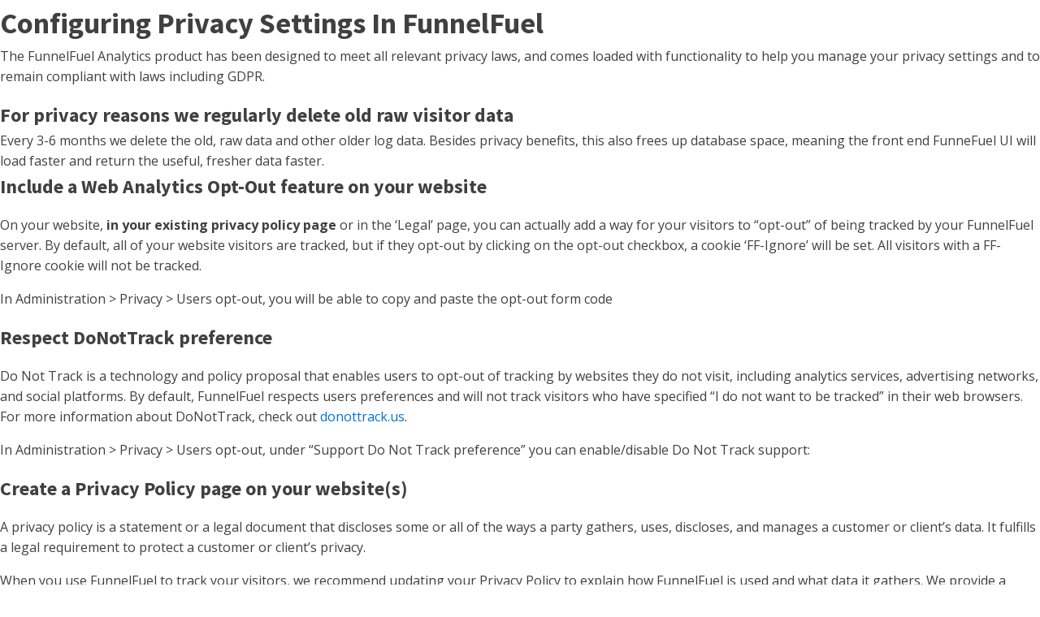

--- FILE ---
content_type: text/javascript
request_url: http://www.funnel.navigationhosting.co.uk/wp-content/plugins/betterdocs/assets/public/js/betterdocs.js?ver=a6324afebd60a9e2d7f4
body_size: 2648
content:
(()=>{var e={4572:e=>{"use strict";e.exports=ClipboardJS}},t={};function o(s){var r=t[s];if(void 0!==r)return r.exports;var a=t[s]={exports:{}};return e[s](a,a.exports,o),a.exports}(()=>{class e{constructor(e){this.config=e,this.initialize(),this.init()}init(){this.categoryListAccordion(),this.feedbackForm(),this.printToc(),this.stickyTocContainer(),this.tocClose(),this.cloneTocContentToAfter(),this.copyToClipboard(),this.subCategoryExpand()}initialize(){var e=jQuery;this.body=e("body"),this.catTitleList=e(".betterdocs-sidebar-content .betterdocs-category-grid-wrapper .betterdocs-single-category-wrapper .betterdocs-category-header"),this.currentActiveCat=e(".betterdocs-sidebar-content .betterdocs-category-grid-wrapper .betterdocs-single-category-wrapper.active"),this.listSidebarCatTitles=e(".betterdocs-sidebar-content .betterdocs-sidebar-list-wrapper .betterdocs-sidebar-list .betterdocs-category-header"),this.listSidebarCurrentCat=e(".betterdocs-sidebar-content .betterdocs-sidebar-list-wrapper .betterdocs-sidebar-list.active"),this.formLink=e("a[name=betterdocs-form-modal]"),this.feedbackFormWrap=e("#betterdocs-feedback-form"),this.feedbackFormFields=e("#betterdocs-feedback-form input, #betterdocs-feedback-form textarea")}categoryListAccordion(){this.listSidebarCurrentCat.find(".betterdocs-body").css("display","block"),this.listSidebarCurrentCat.siblings().find(".betterdocs-body").css("display","none"),this.listSidebarCatTitles.on("click",(function(e){e.preventDefault();let t=jQuery(e.target).closest(".betterdocs-sidebar-list");t.find(".betterdocs-body").slideToggle(),t.toggleClass("active").siblings().removeClass("active").find(".betterdocs-body").slideUp()}))}onScroll(){var e=jQuery,t=e(document).scrollTop();e(".sticky-toc-container .betterdocs-toc .toc-list a,.betterdocs-full-sidebar-right .betterdocs-toc .toc-list a").each((function(){var o=e(this),s=e(o.attr("href"));s.position()?.top<=t&&s.position()?.top+s.height()>t&&(e(".betterdocs-toc .toc-list a").removeClass("active"),o.addClass("active"))}))}stickyTocContainer(){var e=jQuery;let t=this;var o=e("#betterdocs-sidebar");if(e(".betterdocs-toc").length>0&&o.length){var s=e(".betterdocs-toc").clone();e(".sticky-toc-container").append(s)}e(window).on("scroll",(function(){var t=document.querySelector(".betterdocs-sidebar-content");if(null!==t){var s=e(".sticky-toc-container"),r=e(".betterdocs-sidebar-content").outerHeight(),a=t.getBoundingClientRect(),i=Math.abs(a?.top);a?.top<0&&r<=i?s.addClass("toc-sticky"):s.removeClass("toc-sticky"),e(window).scrollTop()>=o.offset()?.top+o.outerHeight()-window.innerHeight&&!o.hasClass("betterdocs-el-single-sidebar")&&s?.removeClass("toc-sticky")}})),e(document).on("scroll",t?.onScroll);var r=e(".betterdocs-toc .toc-list a");r.on("click",(function(o){o.preventDefault(),e(document).off("scroll"),r.each((function(){e(this).removeClass("active")})),e(this).addClass("active");var s=this.hash,a=e(s),i=a.offset()?.top;e("html, body").stop().animate({scrollTop:i-betterdocsConfig?.sticky_toc_offset},"slow",(function(){e(document).on("scroll",t?.onScroll)}))}))}tocClose(){var e=jQuery;e(".close-toc").on("click",(function(t){t.preventDefault(),e(".sticky-toc-container").remove(".sticky-toc-container")}))}delay(e,t){setTimeout(e,t)}printToc(){var e=jQuery;e("body").on("click",".betterdocs-print-btn",(function(t){let o="";e("#betterdocs-entry-title").length&&(o=document.getElementById("betterdocs-entry-title").innerHTML);var s=document.getElementById("betterdocs-single-content").innerHTML,r=document.createElement("div");r.innerHTML="<h1>"+o+"</h1> "+s,r.id="new-doc-print";var a=document.getElementById("betterdocs-single-content").offsetWidth,i=e(window).height(),c=window.open("","","left=50%,top=10%,width="+a+",height="+i+",toolbar=0,scrollbars=0,status=0");c.document.write(r.outerHTML),c.document.close(),c.focus(),c.print(),c.close()}))}cloneTocContentToAfter(){let e=jQuery,t=e(".betterdocs-single-layout-3 #betterdocs-sidebar-right .betterdocs-toc .toc-list a");e.each(t,(function(t,o){e(this).addClass(`toc-item-link-${t+1}`),e(`<style>.toc-item-link-${t+1}:after {height: ${o.offsetHeight+10}px}</style>`).appendTo("head")}))}copyToClipboard(){let e=jQuery;e(".batterdocs-anchor").length&&(e(".batterdocs-anchor").hover((function(){var t=e(this).attr("data-title");e("<div/>",{text:t,class:"tooltip-box"}).appendTo(this)}),(function(){})).on("click",(function(t){t.preventDefault(),new ClipboardJS(".batterdocs-anchor").on("success",(function(t){e(document).find("div.tooltip-box").text(betterdocsConfig.copy_text),t.clearSelection(),e(t.trigger).addClass("copied"),setTimeout((function(){e(t.trigger).removeClass("copied")}),2e3)}))})),function(){if("undefined"!=typeof self&&self.Prism&&self.document)if(Prism.plugins.toolbar){var e=window.ClipboardJS||void 0;e||(e=o(4572));var t=[];if(!e){var s=document.createElement("script"),r=document.querySelector("head");s.onload=function(){if(e=window.ClipboardJS)for(;t.length;)t.pop()()},s.src="https://cdnjs.cloudflare.com/ajax/libs/clipboard.js/2.0.0/clipboard.min.js",r.appendChild(s)}Prism.plugins.toolbar.registerButton("copy-to-clipboard",(function(o){var s=document.createElement("button");return s.textContent="Copy",e?r():t.push(r),s;function r(){var t=new e(s,{text:function(){return o.code}});t.on("success",(function(){s.textContent="Copied!",a()})),t.on("error",(function(){s.textContent="Press Ctrl+C to copy",a()}))}function a(){setTimeout((function(){s.textContent="Copy"}),5e3)}}))}else console.warn("Copy to Clipboard plugin loaded before Toolbar plugin.")}())}feedbackForm(){var e=jQuery,t=this;let o=e("#betterdocs-form-modal"),s=e("#betterdocs-form-modal .modal-content");this.formLink.click((function(e){e.preventDefault(),o.fadeIn(500)})),e(document).mouseup((function(e){s.is(e.target)||0!==s.has(e.target).length||o.fadeOut()})),e(".betterdocs-modalwindow .close").click((function(e){e.preventDefault(),o.fadeOut(500)})),this.feedbackFormFields.on("keyup",(function(){e(this).removeClass("val-error"),e(this).siblings(".error-message").remove()})),this.feedbackFormWrap.on("submit",(function(o){o.preventDefault();var s=e(this),r=e("#message_name"),a=e("#message_email"),i=e("#message_subject"),c=e("#message_text");t.betterdocsFeedbackFormSubmit(s,r,a,i,c)})),this.betterdocsFeedbackFormSubmit=function(o,s,r,a,i){let c;c&&c.abort(),c=e.ajax({url:betterdocsSubmitFormConfig.ajax_url,type:"post",data:{action:"betterdocs_feedback_form_submit",form:o.serializeArray(),postID:betterdocsSubmitFormConfig.post_id,message_name:s.val(),message_email:r.val(),message_subject:a.val(),message_text:i.val(),security:betterdocsSubmitFormConfig.nonce},beforeSend:function(){},success:function(a){a.success?1==a.success?(e(".response").html('<span class="success-message">'+a.data.message+"</span>"),o[0].reset(),t.delay((function(){e(".betterdocs-modalwindow").fadeOut(500),e(".response .success-message").remove()}),3e3)):e(".response").html('<span class="error-message">'+a.sentMessage+"</span>"):0==a.success&&(a.data.message.name&&0==s.hasClass("val-error")&&(s.addClass("val-error"),e(".form-name").append('<span class="error-message">'+a.data.message.name+"</span>")),a.data.message.email&&0==r.hasClass("val-error")&&(r.addClass("val-error"),e(".form-email").append('<span class="error-message">'+a.data.message.email+"</span>")),a.data.message.message&&0==i.hasClass("val-error")&&(i.addClass("val-error"),e(".form-message").append('<span class="error-message">'+a.data.message.message+"</span>")))}})}}subCategoryExpand(){var e=jQuery;let t=e(".betterdocs-nested-category-list.betterdocs-current-category.active");t.length>0&&t.each((function(t){e(this).prev().children(".toggle-arrow").toggle()}))}}!function(t){"use strict";new e(window?.betterdocsConfig)}(jQuery)})()})();